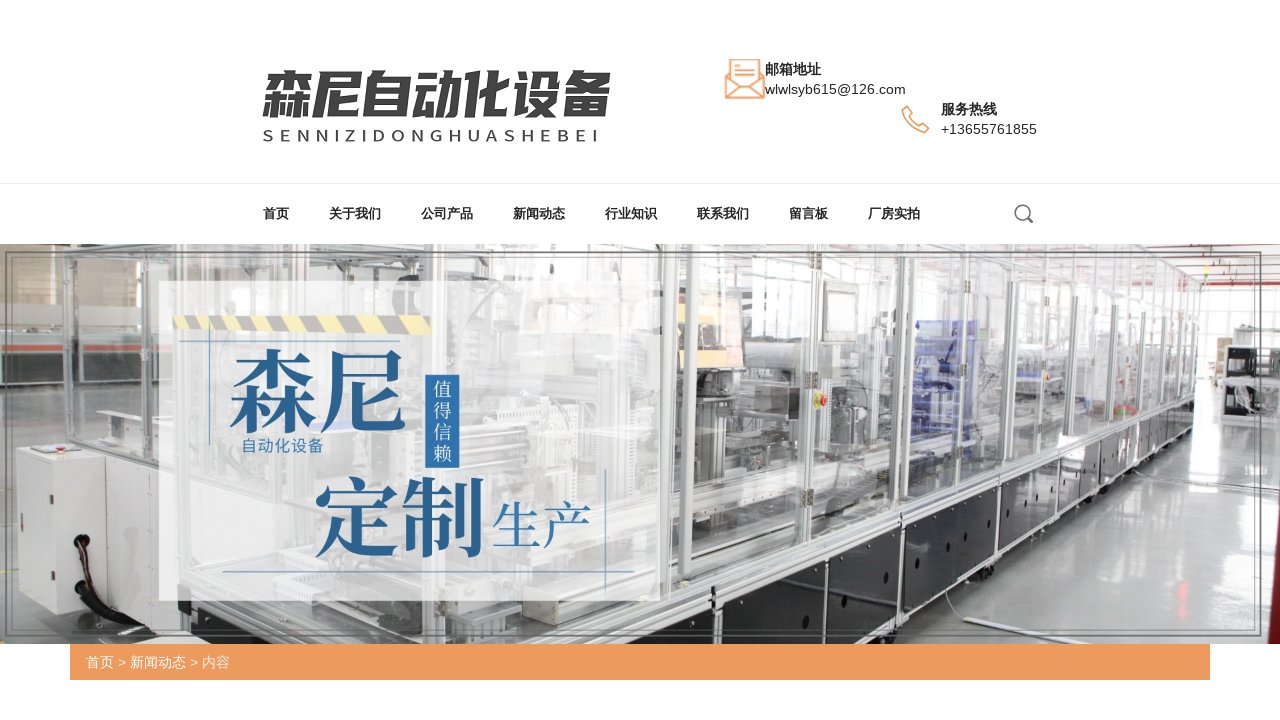

--- FILE ---
content_type: text/html; charset=utf-8
request_url: http://www.sennizdh.com/news-1005141
body_size: 5812
content:
<!doctype html>
<html>
<head>
<meta charset="utf-8">
<title>阻挡气缸全方位解析-新闻动态-温岭市森尼自动化设备有限公司</title>
<meta name="description" content="阻挡气缸全方位解析">
<meta name="keywords" content="阻挡气缸全方位解析">
<meta name="viewport" content="width=device-width, initial-scale=1.0, maximum-scale=1, minimum-scale=1, user-scalable=no">
<meta name="applicable-device" content="pc">
<meta name="apple-mobile-web-app-title" content="阻挡气缸全方位解析">
<meta name="application-name" content="温岭市森尼自动化设备有限公司">
<meta http-equiv="X-UA-Compatible" content="IE=Edge,chrome=1">
<meta property="og:type" content="article">
<meta property="og:site_name" content="温岭市森尼自动化设备有限公司">
<meta property="og:image" content="http://www.sennizdh.com/Content/ueditor-builder/net/upload1/Other/20568/6376954330538700249421927.png">
<meta property="og:title" content="阻挡气缸全方位解析">
<meta property="og:description" content="阻挡气缸全方位解析">
<meta property="og:tag" content="阻挡气缸全方位解析">
<meta property="og:url" content="http://www.sennizdh.com/news-1005141">
<meta property="og:release_date" content="2021-10-11">
<link href="http://www.sennizdh.com/news-1005141" rel="canonical">
<link href="http://m.sennizdh.com/news-1005141" rel="alternate" media="only screen and (max-width: 640px)">
<link href="/Content/File_Img/sennizdh.com/favicon.ico" rel="shortcut icon" type="image/x-icon">
<link href="/Content/C_IMG/m192/orange/swiper.min.css" rel="stylesheet" type="text/css">
<link href="/Content/C_IMG/m192/orange/bootstrap.min.css" rel="stylesheet" type="text/css">
<link href="/Content/C_IMG/m192/orange/style.css" rel="stylesheet" type="text/css">
<script src="/Content/jquery-1.7.2.js" type="text/javascript"></script>
<script src="/Content/C_JS/m192/jquery.nivo.slider.js" type="text/javascript"></script>
</head>
<body>
<div class="header">
  <div class="header-top">
    <div class="header-top-logo"><a href="http://www.sennizdh.com/" class="navbar-brand"><img src="/Content/File_Img/sennizdh.com/logo20568.png" alt="温岭市森尼自动化设备有限公司"></a></div>
    <div class="header-top-tel">
      <div class="tel-001">
        <p>邮箱地址</p>
        <p><a href="mail:wlwlsyb615@126.com">wlwlsyb615@126.com</a></p>
      </div>
      <div class="tel-001">
        <p>服务热线</p>
        <p><a href="">+13655761855</a></p>
      </div>
    </div>
  </div>
  <div class="header-bottom">
    <div class="header-all">
      <div class="header-bottom-nav">
        <ul>
          <li id="liHome" class="home"> <a href="http://www.sennizdh.com/">首页</a></li>
<li id="liabout-us" > <a href="http://www.sennizdh.com/about-us">关于我们</a></li>
<li id="liproducts"  class="dropdown"><a href="http://www.sennizdh.com/products">公司产品</a>
</li>
<li id="linewslist-1"> <a href="http://www.sennizdh.com/newslist-1">新闻动态</a></li>
<li id="liindustrylist-1" > <a href="http://www.sennizdh.com/industrylist-1">行业知识</a></li>
<li id="licontact-us" > <a href="http://www.sennizdh.com/contact-us">联系我们</a></li>
<li id="liinquiry" > <a href="http://www.sennizdh.com/inquiry">留言板</a></li>
<li id="licfsp1" > <a href="http://www.sennizdh.com/cfsp1">厂房实拍</a></li>

        </ul>
      </div>
      <div class="header-bottom-ser">
        <div class="search-btn"><img src="/Content/C_IMG/m192/search.png" alt="搜索"></div>
      </div>
      <div class="search-ipt" style="display:none;">
        <input type="text" name="txtSearch" id="txtSearch" value="请输入关键词" onfocus="if (value =='请输入关键词'){value =''}" onblur="if (value ==''){value='请输入关键词'}" />
        <button onclick="PSearch()" id="btnSearch">搜索</button>
      </div>
    </div>
    <div class="clearfix"></div>
  </div>
</div>
<div class="inner-banner"><img src="/Content/File_Img/sennizdh.com/banner20568.jpg?rnd=0.972042306313311" alt="Banner"></div>
<section>
  <div class="container"><div class="bPosition"><a href="http://www.sennizdh.com/">首页</a> > <a href="http://www.sennizdh.com/newslist-1">新闻动态</a> > 内容 </div>
    <div class="sidebar">
      <div class="ctit">
        <h3 class="procat">产品类别</h3>
      </div>
      <ul class="sf-menu">
<li class="menu-item LiLevel1" id="cat1"><a href="http://www.sennizdh.com/zdq1/">阻挡器</a><ul class="pro-menu">
<li class="LiProDetail"><a href="http://www.sennizdh.com/zdq1/zdq2.html">阻挡器</a></li>
</ul></li>

<li class="menu-item LiLevel1" id="cat2"><a href="http://www.sennizdh.com/dsqg2/">顶升气缸</a><ul class="pro-menu">
<li class="LiProDetail"><a href="http://www.sennizdh.com/dsqg2/dsqg21.html">顶升气缸</a></li>
</ul></li>

<li class="menu-item LiLevel1" id="cat3"><a href="http://www.sennizdh.com/zdqg1/">阻挡气缸</a><ul class="pro-menu">
<li class="LiProDetail"><a href="http://www.sennizdh.com/zdqg1/zdqg12.html">阻挡气缸</a></li>
</ul></li>

<li class="menu-item LiLevel1" id="cat4"><a href="http://www.sennizdh.com/dspyj2/">顶升平移机</a><ul class="pro-menu">
<li class="LiProDetail"><a href="http://www.sennizdh.com/dspyj2/dypyj2.html">顶升平移机</a></li>
</ul></li>

<li class="menu-item LiLevel1" id="cat5"><a href="http://www.sennizdh.com/xdsjj1/">线端升降机</a></li>

<li class="menu-item LiLevel1" id="cat6"><a href="http://www.sennizdh.com/dszt2/">顶升转台</a></li>

<li class="menu-item LiLevel1" id="cat7"><a href="http://www.sennizdh.com/lsspj2/">流水线配件</a></li>

<li class="menu-item LiLevel1" id="cat8"><a href="http://www.sennizdh.com/ltssjj1/">链条式升降机</a></li>

<li class="menu-item LiLevel1" id="cat9"><a href="http://www.sennizdh.com/ptqg1/">平台气缸</a></li>

<li class="menu-item LiLevel1" id="cat10"><a href="http://www.sennizdh.com/jtf/">脚踏阀</a></li>

<li class="menu-item LiLevel1" id="cat11"><a href="http://www.sennizdh.com/yzj2/">移载机</a></li>
</ul>
      <div class="ctit lsec_tit">
        <h3>联系我们</h3>
      </div>
<div class="lsec">
<p>温岭市森尼自动化设备有限公司</p>
<p>联系人：陈素迁</p>
<p>联系电话：13655761855</p>
<p>联系人：孙云斌</p>
<p>联系电话：13173786848</p>
<p>地址：浙江省台州市温岭市松门镇林石路8号</p>
<p>网址：www.sennizdh.com</p>

</div></div>
    <div class="main">
      <div class="newcon clearfix">
        <div class="tit">阻挡气缸全方位解析</div>
        <div class="time">- 2021-10-11-</div>
        <div class="pinfo">﻿<p>阻挡气缸关键是在生产流水线拖盘的止停上应用，因而也叫止动汽缸，因为其工作中行程安排固定不动，因而也常被称为定程杆汽缸。汽缸构造是汽缸再加上扭簧，未换气之际在弹簧片的效果下是处于阻拦情况，根据限位开关操纵汽体进来汽缸，这时汽缸降低，放宽阻拦，限位开关开启，汽缸在弹簧片的效果下，回弹力成阻拦情况。</p><p>阻挡气缸基本原理</p><p>当空气压缩根据调压阀进到汽缸上端，使活塞杆推动档杆降低，被拦住的工作服板海关放行。当调压阀放气，活塞杆在扭簧功效下校准，使下一工作服板被遮挡。为工序更改，临时不用遮挡工作服板，能够人为因素压下去档杆，并转动一个视角，就能使挡杆无效。</p><p>阻挡气缸归类</p><p>阻挡气缸可分成滚轴杆杠式缓存阻挡气缸，滚轴型阻挡气缸，立即阻拦型阻挡气缸和程度型阻挡气缸这几种。</p><p>阻挡气缸运用</p><p>阻挡气缸是对于自动化技术运输系统软件而研发的设备能便捷，靠谱地操控工作夹具及商品的输送及间断。配有缓存设备，能缓解工作服板或其夹具对阻挡气缸的冲击性，并避免夹具的反跳。应用时，借助减震弹簧的扭簧功效，在工作服板等夹具历经时，与其说底端造成翻转触碰。当夹具彻底历经滚轴时，滚轴升高至最高处即做为挡下一夹具常用因而，货运物流运输体系的生产制造，可做到随意节奏的目地。</p><p>阻挡气缸实际关键用以倍速链，差速器链生产流水线。倍速链皮带输送机是应用倍速链条的增长速度传动链条的增长速度作用，使其上烘托货品的台面（亦称工作服板）迅速运作，通用性止挡器终止于对应的操作方法的使用部位，或根据相对应命令再次运行进行积放姿势及移形，属七和弦，转线作用。其工作中时，既可持续运作也可以间歇性运作，可强制性节奏也可随意节奏，国际性上称之为“柔性制造系统模块。”</p><p>网上有一个一个的垫板，阻挡气缸用以实际操作工序的拖盘止动。PLC系统控制继电器换相，阻拦头从整线下边外伸，将拖盘终止于职工实际操作工序，设置的時间内使用进行，系统控制继电器换相，阻拦头又返回整线下边。拖盘再次健身运动，按预先调整好的节奏开展。</p><p>之上便是有关阻挡气缸基本原理的具体内容讲解了，而为了更好地安装更重要的运送物，并减少汽缸本身相对高度，还开发设计出了立式阻拦器缸，附液压缸封尘，防污拥有更好的实际效果，可融入较多尘土的场所。为进一步降低阻挡气缸左右运作造成的噪声，可在进气口处安裝一单向节流阀则会出现更强实际效果。</p><p style="text-align: center;"><img src="/Content/ueditor-builder/net/upload1/Other/20568/6376954330538700249421927.png" title="4a164fe4e741882cbee45a7e62dd901.png"/></p></div>
        <div class="pn"><div class="prevNext">
  <p class="prev">上一条: <a href="http://www.sennizdh.com/news-1005648">优秀的阻挡器从这些方面可以看出来</a></p>
  <p class="next">下一条: <a href="http://www.sennizdh.com/news-1004587">阻挡气缸是怎么进行阻挡的</a></p>
</div></div>
        <div class="rnews clearfix">
          <h3>相关新闻</h3>
          <ul>
            <li><a href="http://www.sennizdh.com/news-925655" target="_blank">阻挡器是什么</a></li><li><a href="http://www.sennizdh.com/news-925657" target="_blank">顶升气缸分类解析</a></li><li><a href="http://www.sennizdh.com/news-925662" target="_blank">顶升气缸结构解析</a></li><li><a href="http://www.sennizdh.com/news-925664" target="_blank">什么是阻挡气缸</a></li><li><a href="http://www.sennizdh.com/news-925678" target="_blank">气缸的优势有哪些呢</a></li><li><a href="http://www.sennizdh.com/news-925693" target="_blank">顶升平移机解析</a></li><li><a href="http://www.sennizdh.com/news-925703" target="_blank">线端升降机的应用</a></li><li><a href="http://www.sennizdh.com/news-926098" target="_blank">链条式升降机是什么</a></li><li><a href="http://www.sennizdh.com/news-926788" target="_blank">如何选择升降机生产厂家</a></li><li><a href="http://www.sennizdh.com/news-926824" target="_blank">顶升是什么意思呢</a></li><li><a href="http://www.sennizdh.com/news-1005648" target="_blank">优秀的阻挡器从这些方面可以看出来</a></li><li><a href="http://www.sennizdh.com/news-1006151" target="_blank">阻挡气缸选型</a></li><li><a href="http://www.sennizdh.com/news-1006599" target="_blank">阻挡气缸接头安装方法</a></li><li><a href="http://www.sennizdh.com/news-1008165" target="_blank">阻挡气缸的作用是什么</a></li>
            <div class="clear"></div>
          </ul>
          <br />
          <div class="rollPro">
  <h3>相关产品</h3>
  <div class="wen_jt"><img onMouseDown="ISL_GoDown()" onMouseUp="ISL_StopDown()" onMouseOut="ISL_StopDown()" src="/Content/C_IMG/scroll_left.gif" alt="Left"></div>
  <div class="Cont" id="ISL_Cont">
    <div class="ScrCont">
      <div id="List1"><div class="pic"><a class="pbox" href="http://www.sennizdh.com/dsqg2/dsqg21.html"><img src="/Content/File_Img/S_Product/small/2021-05-12/202105121547549977.jpg" border="0" alt="顶升气缸"></a>
  <p><a href="http://www.sennizdh.com/dsqg2/dsqg21.html">顶升气缸</a></p>
</div><div class="pic"><a class="pbox" href="http://www.sennizdh.com/jtf/jtf1.html"><img src="/Content/File_Img/S_Product/small/2021-05-17/202105171548116923.jpg" border="0" alt="脚踏阀"></a>
  <p><a href="http://www.sennizdh.com/jtf/jtf1.html">脚踏阀</a></p>
</div><div class="pic"><a class="pbox" href="http://www.sennizdh.com/dszt2/dszt.html"><img src="/Content/File_Img/S_Product/small/2021-05-12/202105121633526629.jpg" border="0" alt="顶升转台"></a>
  <p><a href="http://www.sennizdh.com/dszt2/dszt.html">顶升转台</a></p>
</div><div class="pic"><a class="pbox" href="http://www.sennizdh.com/xdsjj1/xdsjj121.html"><img src="/Content/File_Img/S_Product/small/2021-05-12/202105121626324301.jpg" border="0" alt="线端升降机"></a>
  <p><a href="http://www.sennizdh.com/xdsjj1/xdsjj121.html">线端升降机</a></p>
</div><div class="pic"><a class="pbox" href="http://www.sennizdh.com/lsspj2/lsxpj.html"><img src="/Content/File_Img/S_Product/small/2021-05-12/202105121650159858.jpg" border="0" alt="流水线配件"></a>
  <p><a href="http://www.sennizdh.com/lsspj2/lsxpj.html">流水线配件</a></p>
</div></div>
      <div id="List2"></div>
    </div>
  </div>
  <div class="wen_jt" align="right"><img onmousedown="ISL_GoUp()" onMouseUp="ISL_StopUp()" onMouseOut="ISL_StopUp()" src="/Content/C_IMG/scroll_right.gif" alt="Right"></div>
</div>
<script src="/Content/C_JS/scroll.js" type="text/JavaScript"></script><br />
        </div>
      </div>
    </div>
  </div>
</section>
<div class="clearfix"></div>
<div class="footer-fix">
  <div class="footer">
    <div class="footer-top">
      <div class="footer-li footer-li-001">
        <div class="footer-li-tit">
          <p>联系我们</p>
          <i></i></div>
        <div class="footer-con">
          <div class="footer-con-li">浙江省台州市温岭市松门镇林石路8号</div>
          <div class="footer-con-li">13173786848</div>
          <div class="footer-con-li">13655761855</div>
          <div class="footer-con-li">wlwlsyb615@126.com</div>
        </div>
      </div>
      <div class="footer-li footer-li-002">
        <div class="footer-li-tit">
          <p>快速导航</p>
          <i></i></div>
        <div class="footer-pro">
          <ul>
            <li id="liabout-us"> <a href="http://www.sennizdh.com/about-us" class="inmenu">关于我们</a></li>
<li id="liproducts"> <a href="http://www.sennizdh.com/products" class="inmenu">公司产品</a></li>
<li id="linewslist-1"> <a href="http://www.sennizdh.com/newslist-1" class="inmenu_1">新闻动态</a></li>
<li id="liindustrylist-1"> <a href="http://www.sennizdh.com/industrylist-1" class="inmenu">行业知识</a></li>
<li id="licontact-us"> <a href="http://www.sennizdh.com/contact-us" class="inmenu">联系我们</a></li>
<li id="liinquiry"> <a href="http://www.sennizdh.com/inquiry" class="inmenu">留言板</a></li>
<li id="licfsp1"> <a href="http://www.sennizdh.com/cfsp1" class="inmenu">厂房实拍</a></li>
<li id="lisitemap"><a href="http://www.sennizdh.com/sitemap.xml" class="inmenu">站点地图</a></li>

          </ul>
        </div>
      </div>
      <div class="footer-li footer-li-004">
        <div class="footer-li-tit">
          <p>产品分类</p>
          <i></i></div>
        <div class="footer-pro">
          <ul>
            <li><a href="http://www.sennizdh.com/zdq1/">+阻挡器</a></li>
<li><a href="http://www.sennizdh.com/dsqg2/">+顶升气缸</a></li>
<li><a href="http://www.sennizdh.com/zdqg1/">+阻挡气缸</a></li>
<li><a href="http://www.sennizdh.com/dspyj2/">+顶升平移机</a></li>
<li><a href="http://www.sennizdh.com/xdsjj1/">+线端升降机</a></li>

          </ul>
        </div>
      </div>
      <div class="footer-li footer-li-003">
        <div class="footer-li-tit">
          <p>工程案例</p>
          <i></i></div>
        <div class="footer-link"><ul>
  <li><a rel="nofollow"><img src="/Content/ueditor-builder/net/upload1/Other/20568/6375651279037687947959365.jpg" alt="01"></a></li>
  <li><a rel="nofollow"><img src="/Content/ueditor-builder/net/upload1/Other/20568/6375651279057888787488316.png" alt="02"></a></li>
  <li><a rel="nofollow"><img src="/Content/ueditor-builder/net/upload1/Other/20568/6375651279071788801530593.png" alt="03"></a></li>
  <li><a rel="nofollow"><img src="/Content/ueditor-builder/net/upload1/Other/20568/6375651279090890268586961.png" alt="04"></a></li>
  <li><a rel="nofollow"><img src="/Content/ueditor-builder/net/upload1/Other/20568/6375651279120691072845924.png" alt="05"></a></li>
  <li><a rel="nofollow"><img src="/Content/ueditor-builder/net/upload1/Other/20568/6375651279137491774131538.png" alt="06"></a></li>
</ul></div>
      </div>
    </div>
  </div>
  <div class="footer-line"></div>
  <div class="footer-bottom">
    <p>版权所有：温岭市森尼自动化设备有限公司 技术支持：多禾网络<img src="/Content/C_IMG/YqbYearLight5.png" class="YqbYears" alt=""><a class="e_mobile" href="http://m.sennizdh.com/">手机版</a></p>
    <p>温岭市森尼自动化设备有限公司</p>
    <p></p>
  </div>
</div>

<script src="/Content/C_JS/common.js"></script>
<script src="/Content/C_JS/count.js"></script>
<script>
var vIpAddress="3.128.170.115";
var vSiteLangId="20568";
$(function(){$(".search-btn").click(function(){$(".search-ipt").toggle(300);});});
</script>
<style>
.chart_table-li {margin:1% 2%;}
.product {padding: 0 19%;}
</style>
<script>
$(".footer-top .footer-li-003 div p").text("产品案例")
</script></body>
</html>

--- FILE ---
content_type: text/css
request_url: http://www.sennizdh.com/Content/C_IMG/m192/orange/style.css
body_size: 9228
content:
@charset "utf-8";blockquote,body,button,code,dd,div,dl,dt,fieldset,form,h1,h2,h3,h4,h5,h6,input,legend,li,ol,p,pre,td,textarea,th,ul{margin:0;padding:0}body{font-family:'Microsoft YaHei',sans-serif;color:#333}h1,h2,h3,h4,h5,h6{font-weight:400}address,caption,cite,code,dfn,em,strong,th,var{font-style:normal;font-weight:400}a{color:#333;text-decoration:none;transition:all .3s}a:focus,a:hover{text-decoration:none;color:red}em{font-style:normal}img{border:0;vertical-align:middle}li,ol,ul{list-style:none}button,input,select,textarea{vertical-align:middle;font-size:14px;font-family:inherit;line-height:normal;outline:0}button{cursor:pointer}table{border-collapse:collapse}video{object-fit:contain}.clearfix:after{content:"";display:block;clear:both}.fl{float:left}.fr{float:right}.header{width:100%;}.header-top{width:100%;margin:auto;overflow:hidden;padding-left:19%;padding-right:19%;padding-top:44px;padding-bottom:44px;}.header-top-logo{float:left;width:50%;}.header-top-logo a img{width:100%;max-width:600px;}.header-top-tel{float:right;overflow:hidden;width:40%;padding-top:15px;}.header-top-tel .tel-001 p{color:#252525;font-weight:700;padding-left:46px;}.header-top-tel .tel-001 p a{color:#252525;font-weight:normal;}.header-top-tel .tel-001:nth-child(1){float:left;background:url(/Content/C_IMG/m192/mail.png)no-repeat center left;background-size:27%;}.header-top-tel .tel-001:nth-child(2){float:right;background:url(/Content/C_IMG/m192/tel.png)no-repeat center left;background-size:27%;}.header-bottom{width:100%;}.header-bottom{width:100%;border-top:1px solid #ebebeb;}.header-all{width:100%;padding-left:19%;padding-right:19%;margin:auto;position:relative;}.header-all .search-ipt{position:absolute;left:19%;top:60px;z-index:999999;overflow:hidden;width:62%;}.header-all .search-ipt input{width:90%;height:60px;display:block;float:left;font-size:16px;color:#999;text-indent:32px;}.header-all .search-ipt button{float:left;width:10%;height:60px;font-size:16px;font-weight:700;display:block;}.header-bottom-nav{float:left;}.header-bottom-nav ul li{float:left;}.header-bottom-nav ul li a{display:block;font-size:13px;line-height:60px;padding-left:20px;padding-right:20px;color:#252525;font-weight:700;}.header-bottom-ser{float:right;}.banner-select{display:flex;justify-content:center}.banner-select a{text-align:center;font-size:1rem;display:block;background:#77a5da;color:#FFF;transition:all .3s;border-radius:5px;padding:10px 20px;margin:30px 15px;cursor:pointer}.banner-select a.active,.banner-select a:hover{background:#002b6b;color:#FFF}.banner-show iframe{border:0;width:100%;min-height:600px}.slider-wrapper{position:relative}.nivoSlider{position:relative;width:100%;height:auto;overflow:hidden}.nivoSlider img{position:absolute;top:0;left:0;max-width:none}.nivo-main-image{display:block!important;position:relative!important;width:100%!important}.nivoSlider a.nivo-imageLink{position:absolute;top:0;left:0;width:100%;height:100%;border:0;padding:0;margin:0;z-index:6;display:none;background:#FFF;filter:alpha(opacity=0);opacity:0}.nivo-slice{display:block;position:absolute;z-index:5;height:100%;top:0}.nivo-box{display:block;position:absolute;z-index:5;overflow:hidden}.nivo-box img{display:block}.nivo-caption{position:absolute;left:0;bottom:0;background:#000;color:#FFF;width:100%;z-index:8;padding:5px 10px;opacity:.8;overflow:hidden;display:none;-moz-opacity:.8;filter:alpha(opacity=8);-webkit-box-sizing:border-box;-moz-box-sizing:border-box;box-sizing:border-box}.nivo-caption p{padding:5px;margin:0}.nivo-caption a{display:inline!important}.nivo-html-caption{display:none}.nivo-directionNav a{position:absolute;top:45%;z-index:9;cursor:pointer;height:40px;width:40px;background:#FFF;line-height:40px;text-align:center;border-radius:50%;border:1px solid #FFF;color:#999;font-size:1.5rem;opacity:.4}.nivo-directionNav a:hover{opacity:1}.nivo-prevNav{left:20px}.nivo-nextNav{right:20px}.nivo-controlNav{text-align:center;padding:0;position:absolute;bottom:10px;z-index:100;left:50%;transform:translateX(-50%);display:flex}.nivo-controlNav a{cursor:pointer;display:block;height:25px;width:25px;background:#FFF;opacity:.5;font-size:0;margin:0 3px;border-radius:50%;border:1px solid #666}.nivo-controlNav a.active{font-weight:700;opacity:1}#swiper1{width:1174px;margin:auto;padding-top:75px;padding-bottom:70px;height:100%;background:#FFF;}#swiper1 .swiper-slide{text-align:center;display:-webkit-box;display:-ms-flexbox;display:-webkit-flex;display:flex;-webkit-box-pack:center;-ms-flex-pack:center;-webkit-justify-content:center;justify-content:center;-webkit-box-align:center;-ms-flex-align:center;-webkit-align-items:center;align-items:center;}#swiper1 .swiper-slide img{width:264px;height:auto;}#swiper1 .swiper-button-prev{left:22px;background-image:url("/Content/C_IMG/m192/arrow-left.png");background-size:auto;}#swiper1 .swiper-button-next{right:22px;background-image:url("/Content/C_IMG/m192/arrow-right.png");background-size:auto;}.about{width:100%;overflow:hidden;}.about .about-left{float:left;width:49%;}.about .about-left img{width:100%;}.about .about-right{float:left;width:32%;margin-right:19%;padding-left:54px;padding-right:30px;}.about-tit h2{font-size:55px;color:#2e2e2e;text-align:center;line-height:58px;margin-top:56px;margin-bottom:92px;}.about-tit h2 strong{font-weight:700;}.about-h3{margin-bottom:38px;}.about-h3 p{color:#2e2e2e;font-size:18px;text-align:center;line-height:30px;}.about-txt{width:100%;}.about-txt p{font-size:15px;color:#a2a2a2;line-height:28px;}.about-more{width:100%;margin-top:90px;}.about-more a{display:block;margin:auto;width:178px;height:56px;line-height:56px;text-align:center;background:#ec9a5d;border-radius:5px;border:1px solid #ec9a5d;font-size:17px;color:#2e2e2e;font-weight:700;}.quality{width:100%;padding-left:19%;padding-right:19%;margin:auto;margin-top:143px;padding-bottom:122px;}.quality .quality-ul{width:100%;overflow:hidden;}.quality .quality-ul .quality-li{float:left;width:29.93%;margin-left:1.7%;margin-right:1.7%;}.quality-li .quality-or{width:100%;font-size:60px;font-weight:700;line-height:80px;}.quality-li .quality-tit{width:100%;overflow:hidden;}.quality-li .quality-tit i{display:block;width:31%;height:2px;background:#2f2f2f;float:left;margin-right:3%;margin-top:16px;}.quality-li .quality-tit p{float:left;width:62%;text-align:left;line-height:32px;font-size:22px;color:#1d1d1d;font-weight:700;}.quality-li .quality-txt{width:100%;margin-top:34px;font-size:16px;color:#8a8a8a;line-height:30px;}.product{width:100%;}.product-top{width:100%;}.product-top .product-left{width:50%;padding-left:19%;float:left;height:295px;padding-top:110px;}.product-left p:nth-child(1){width:100%;font-size:15px;color:#a3a3a3;line-height:46px;letter-spacing:3px;}.product-left p:nth-child(2){width:100%;font-size:55px;color:#2e2e2e;line-height:84px;}.product-left p:nth-child(2) strong{font-weight:700;}.product-top .product-right{width:50%;float:left;padding-right:19%;height:295px;background:#fdf2ea;}.tab{display:block;text-align:right;margin-top:153px;}.tab .navItem{display:inline-block;-webkit-box-flex:1;padding-left:16px;padding-right:16px;height:36px;line-height:36px;text-align:center;font-style:normal;margin-left:20px;border-top:1px solid #b5bcc4;border-bottom:1px solid #b5bcc4;color:#6c6c6c;}.tab .navItem.on{color:#FFF;background:#ec9a5d;border:none;}.none{display:none;}.product-botttom{width:100%;}.product-botttom .chart_wrap{width:100%;}.product-botttom .chart_wrap .chart_table{width:100%;overflow:hidden;}.chart_table-li{width:20%;height:auto;float:left;position:relative;}.chart_table-li img{width:100%;}.chart_table-li a:nth-child(2){display:block;width:100%;position:absolute;left:0;bottom:0;z-index:99;display:none;}.chart_table-li p{width:100%;padding-left:32px;padding-right:32px;box-sizing:border-box;text-align:center;overflow:hidden;text-overflow:ellipsis;white-space:nowrap;font-size:18px;color:#FFF;background:#ec9a5d;line-height:64px;}.chart_table-li:hover a{display:block;}.news{width:100%;padding-left:19%;padding-right:19%;margin-top:126px;}.news-tit{width:100%;}.news-tit p:nth-child(1){width:100%;font-size:15px;color:#a3a3a3;line-height:46px;letter-spacing:3px;text-align:center;}.news-tit p:nth-child(2){width:100%;font-size:55px;color:#2e2e2e;line-height:84px;text-align:center;}.news-tit p:nth-child(2) strong{font-weight:700;}.news-imgul{width:100%;overflow:hidden;margin-top:96px;}.news-imgul .imgul-li{float:left;width:47%;height:568px;}.news-imgul .imgul-li .lnews28-img{width:100%;margin-bottom:52px;}.news-imgul .imgul-li .lnews28-img img{width:100%;}.news-imgul .imgul-li .lnews28-time{width:100%;}.news-imgul .imgul-li .lnews28-time p{width:100%;font-size:14px;color:#6a6a6a;line-height:20px;}.news-imgul .imgul-li .lnews28-time i{display:block;width:16px;height:2px;background:#2e2e2e;margin-top:18px;margin-bottom:36px;}.news-imgul .imgul-li .lnews28-hp{width:100%;}.news-imgul .imgul-li .lnews28-hp p{width:100%;font-size:23px;color:#2e2e2e;line-height:24px;font-weight:700;margin-bottom:28px;}.news-imgul .imgul-li .lnews28-txt{width:100%;}.news-imgul .imgul-li .lnews28-txt p{width:100%;color:#aaaaaa;line-height:30px;font-size:15px;}.news-imgul .imgul-li:nth-child(2){position:relative;margin-left:5%;}.news-imgul .imgul-li:nth-child(2) .lnews28-img{position:absolute;bottom:-42px;left:0;z-index:99;}.industry{width:100%;padding-left:19%;padding-right:19%;padding-top:115px;padding-bottom:68px;}.industry .industry-ul{width:100%;overflow:hidden;}.industry-li{float:left;width:31.5%;background:#f6f6f8;padding:44px 38px;}.industry .industry-ul .industry-li:nth-child(2){margin-left:2.7%;margin-right:2.7%;}.industry-li .industry-time{width:100%;}.industry-li .industry-time p{width:100%;width:100%;font-size:14px;color:#6a6a6a;line-height:20px;}.industry-li .industry-time i{display:block;width:16px;height:2px;background:#2e2e2e;margin-top:18px;margin-bottom:36px;}.industry-li .industry-hp{width:100%;}.industry-li .industry-hp p{width:100%;font-size:18px;color:#2e2e2e;line-height:30px;font-weight:700;}.industry-li:hover{background:#ec9a5d;color:#FFF!important;}.industry-li:hover p{color:#FFF!important;}.industry-li:hover i{background:#FFF;}.partner{width:100%;padding-left:19%;padding-right:19%;margin-top:72px;margin-bottom:88px;}.partner #swiper3{width:100%;}.partner #swiper3 .swiper-wrapper{width:96%;margin:auto;}.partner #swiper3 .swiper-wrapper .swiper-slide{width:25%!important;margin:0!important;border:1px solid #d0d0d0;border-right:none;}.partner #swiper3 .swiper-wrapper .swiper-slide img{width:100%;}#swiper3 .swiper-button-prev{background-image:url(/Content/C_IMG/m192/pn-left.png);left:0;background-size:auto;border:1px solid #d0d0d0;width:2%;height:195.06px;top:22px;background-color:#FFF;}#swiper3 .swiper-button-next{background-image:url(/Content/C_IMG/m192/pn-right.png);right:0;background-size:auto;border:1px solid #d0d0d0;width:2%;height:195.06px;top:22px;background-color:#FFF;}.footer-fix{width:100%;background:url(/Content/C_IMG/m192/footer-bj.png)no-repeat center center;background-size:cover;}.footer{clear:both;margin:0px auto;padding:30px 18%;}.footer-top{width:100%;overflow:hidden;}.footer-top .footer-li{float:left;}.footer-top .footer-li .footer-li-tit{width:100%;text-align:left;margin-bottom:46px;}.footer-top .footer-li .footer-li-tit p{color:#FFF;font-size:20px;line-height:36px;}.footer-top .footer-li .footer-li-tit i{display:block;width:35px;height:2px;background:#FFF;}.footer-top .footer-li-001{width:31.9%;}.footer-li-001 .footer-con{width:100%;}.footer-con .footer-con-li{width:100%;color:#FFF;font-size:14px;font-weight:700;padding-left:48px;box-sizing:border-box;line-height:32px;background:url(/Content/C_IMG/m192/address-001.png)no-repeat left center;background-size:32px;margin-bottom:22px;}.footer-con .footer-con-li:nth-child(2){background:url(/Content/C_IMG/m192/tel-002.png)no-repeat left center;background-size:32px;}.footer-con .footer-con-li:nth-child(3){background:url(/Content/C_IMG/m192/fax-003.png)no-repeat left center;background-size:32px;}.footer-con .footer-con-li:nth-child(4){background:url(/Content/C_IMG/m192/email-004.png)no-repeat left center;background-size:32px;}.footer-top .footer-li-002{width:19.3%;}.footer-li-002 .footer-pro{width:100%;}.footer-li-002 .footer-pro ul li a{display:block;line-height:32px;color:#FFF;font-size:14px;font-weight:700;}.footer-top .footer-li-003{width:23.4%;}.footer-li-003 .footer-link{width:100%;}.footer-li-003 .footer-link ul{overflow:hidden;}.footer-li-003 .footer-link ul li{float:left;width:31.8%;margin-right:2.3%;margin-bottom:5px;}.footer-li-003 .footer-link ul li img{width:100%;}.footer-li-003 .footer-link ul li:nth-child(3n){margin-right:0;}.footer-top .footer-li-004{width:23.76%;}.footer-li-004 .footer-pro{width:100%;}.footer-li-004 .footer-pro ul li a{display:block;line-height:32px;color:#FFF;font-size:14px;font-weight:700;}.footer-line{width:100%;height:1px;background:#555;}.footer-bottom{clear:both;margin:0px auto;padding:15px 18%;}.footer-bottom p{clear:both;margin:0px auto;text-align:center;font-size:12px;color:#f6f6f6;line-height:23px;}@media (max-width:1681px){#swiper3 .swiper-button-prev{height:151.06px;}#swiper3 .swiper-button-next{height:151.06px;}}@media (max-width:1601px){#swiper3 .swiper-button-prev{height:145.99px;}#swiper3 .swiper-button-next{height:145.99px;}}@media (max-width:1441px){#swiper3 .swiper-button-prev{height:131.02px;}#swiper3 .swiper-button-next{height:131.02px;}}@media (max-width:1367px){#swiper3 .swiper-button-prev{height:124.28px;}#swiper3 .swiper-button-next{height:124.28px;}}@media (max-width:1361px){#swiper3 .swiper-button-prev{height:123.73px;}#swiper3 .swiper-button-next{height:123.73px;}}@media (max-width:1281px){#swiper3 .swiper-button-prev{height:116.44px;}#swiper3 .swiper-button-next{height:116.44px;}}@media (max-width:1153px){#swiper3 .swiper-button-prev{height:104.78px;}#swiper3 .swiper-button-next{height:104.78px;}body{overflow-x:hidden;}#swiper1{width:1140px;}.about-tit h2{margin-top:0px;margin-bottom:16px;}.about-h3{margin-bottom:3px;}.about-more{margin-top:16px;}.news-imgul .imgul-li:nth-child(2) .lnews28-img{bottom:43px;}}@media (max-width:1025px){#swiper3 .swiper-button-prev{height:93.11px;}#swiper3 .swiper-button-next{height:93.11px;}.header-top{padding-left:10%;padding-right:10%;}.header-all{padding-left:10%;padding-right:10%;}.header-all .search-ipt{left:12%;width:80%;}#swiper1{width:1000px;}.about .about-right{width:45%;margin-right:6%;}.quality{padding-left:10%;padding-right:10%;}.product-top .product-right{padding-right:9%;}.news{padding-left:10%;padding-right:10%;}.industry{padding-left:10%;padding-right:10%;}.footer{padding-left:10%;padding-right:10%;}.footer-bottom{padding-left:10%;padding-right:10%;}}.sidebar{float:left;width:240px;padding-top:24px;}.main{padding:30px 0 0 270px;}.ctit h3{font-size:16px;color:#FFF;line-height:42px;border:1px solid #ec9a5d;text-transform:uppercase;margin-bottom:auto;padding-left:20px;margin-top:2px;background:#ec9a5d;}.bPosition{background:#ec9a5d;line-height:36px;padding:0 16px;color:#EEE;margin-bottom:16px;}.bPosition a{color:#FFF !important;}.pcon_l{}.pcon_l img{display:block;margin:0 auto;}.pcon_r{padding:0 16px 0 440px;}h1.pd-title{font-size:18px;font-weight:600;margin-top:0px;color:#4a4a4a;padding-top:15px;line-height:24px;border-top:1px solid #E4E2E2;text-transform:none;margin-bottom:20px;text-align:center;}.pcon_r .pcon_info{line-height:30px;color:333;}.pcon_r .p_more{line-height:48px;height:48px;padding:0 20px;}.pcon{padding-top:30px;float:left;width:100%;}.pcon .tit{height:40px;line-height:40px;padding-left:20px;margin-top:20px;background:#EEE;color:#000;font-size:18px;}.pcon .pinfo{display:block;line-height:24px;padding:20px 20px 30px 20px;}.pcon .pinfo img{max-width:100%;margin:0px auto;}.acon{float:left;width:100%;}.acon .pinfo{display:block;line-height:24px;padding:20px 0 30px 20px;}.proIntro{color:#999;padding:10px 10px;margin:10px 0;border:1px solid #EEE;border-radius:5px;}.prosubmenu li{float:left;width:32%;line-height:24px;}.prosubmenu{padding:3px 0 0 10px;}.sf-menu{display:table;width:241px;margin:0px auto;padding-bottom:20px;border:5px solid #EEE;position:relative;}.sf-menu li{clear:both;border-bottom:1px solid #EEE;position:relative;}.sf-menu li a,.sf-menu li:hover a{display:block;color:#0a4da6;color:#333;line-height:24px;font-size:16px;padding:9px 0 6px 14px;}.sf-menu li a:hover{background-color:#f2f2f2}.sf-menu li li{clear:both;text-transform:capitalize;margin:0px auto;position:relative;border-bottom:none;padding-bottom:0px;background:#ec9a5d;}.sf-menu li li.LiLevel2 a{line-height:26px;}.sf-menu li li.LiProDetail a{width:200px;}.sf-menu li li a,.sf-menu li:hover li a{display:block;line-height:20px;color:#FFF;padding:6px 0 4px 0px;text-decoration:none;font-size:12px;padding-left:18px;font-weight:normal;}.sf-menu li li a:hover{text-decoration:none;font-weight:bold;color:#555;}ul.sf-menu ul{display:none;}.sf-menu li:hover ul{display:block}ul.sf-menu ul ul{position:absolute;top:0px;margin:0px;visibility:hidden;border:0px;border-radius:0px;border-left:0px;z-index:999999}.sf-menu li li:hover{opacity:1}.sf-menu li li li a,.sf-menu li:hover li li a{text-decoration:none;border-bottom:1px solid #DDD;padding:5px 0 3px 12px;text-indent:8px;}ul.pro-menu{margin-top:-1px;margin:0px;padding:0px;text-transform:capitalize;}ul.sf-menu li:hover > ul{visibility:visible;margin:0px;padding:0px;}ul.sf-menu li.Level1 > a{background:url(pico1.png) 3px 15px no-repeat;}.sf-menu1{display:table;width:220px;margin:0px auto;padding-bottom:20px;}.sf-menu1 li{clear:both;border-bottom:1px solid #EEE;}.sf-menu1 li a{display:block;color:#0a4da6;color:#333;line-height:24px;font-size:16px;background:url(pico.png) 3px 15px no-repeat;padding:9px 0 6px 14px;}.sf-menu1 li a:hover{background-color:#f2f2f2}.sf-menu1 li li{clear:both;text-transform:capitalize;margin:0px auto;position:relative;border-bottom:none;padding-bottom:0px;}.sf-menu1 li li.LiLevel2 a{background:url(icon01.gif) no-repeat 8px 11px;line-height:26px;}.sf-menu1 li li.LiProDetail a{background:url(ico_sort.png) no-repeat 8px 11px;}.sf-menu1 li li a{display:block;line-height:20px;color:#777;padding:2px 0 4px 0px;text-decoration:none;font-size:12px;padding-left:18px;font-weight:normal;}.sf-menu1 li li a:hover{text-decoration:none;font-weight:bold;color:#555;}ul.sf-menu1 ul{visibility:visible}ul.sf-menu1 ul ul{position:absolute;left:220px;width:220px;top:0px;margin:0px;visibility:hidden;border:0px;border-radius:0px;border-left:0px;z-index:999999}.sf-menu1 li li li{background:#FFF;padding:0px;}.sf-menu1 li li:hover{opacity:1}.sf-menu1 li li li a,.sf-menu1 li:hover li li a{text-decoration:none;background:url(ico_sort.png) #f2f2f2 no-repeat 8px 11px;border-bottom:1px solid #DDD;padding:5px 0 3px 12px;text-indent:8px;}ul.pro-menu{margin-top:-1px;margin:0px;padding:0px;text-transform:capitalize;}ul.sf-menu1 li.Level1 > a{background:url(pico1.png) 3px 15px no-repeat;}.sf-menu2{display:table;width:220px;margin:0px auto;padding-bottom:20px;}.sf-menu2 li{clear:both;border-bottom:1px solid #EEE;position:relative;}.sf-menu2 li a,.sf-menu2 li:hover a{display:block;color:#0a4da6;color:#333;line-height:24px;font-size:16px;background:url(pico.png) 3px 15px no-repeat;padding:9px 0 6px 14px;}.sf-menu2 li a:hover{background-color:#f2f2f2}.sf-menu2 li li{clear:both;text-transform:capitalize;margin:0px auto;position:relative;border-bottom:none;padding-bottom:0px;border-bottom:1px solid #FFF;}.sf-menu2 li li.LiLevel2 a{background:url(icon01.gif) no-repeat 8px 13;line-height:26px;}.sf-menu2 li li.LiProDetail a{background:url(ico_sort.png) no-repeat 8px 13px;}.sf-menu2 li li a,.sf-menu2 li:hover li a{display:block;line-height:20px;color:#777;padding:6px 0 4px 0px;text-decoration:none;font-size:12px;padding-left:18px;font-weight:normal;}.sf-menu2 li li a:hover{text-decoration:none;font-weight:bold;color:#555;}ul.sf-menu2 ul{display:none;}.sf-menu2 li:hover ul{display:block}ul.sf-menu2 ul{position:absolute;left:220px;width:220px;top:0px;margin:0px;visibility:hidden;border:0px;border-radius:0px;border-left:0px;z-index:999999;background:#EEE;}.sf-menu2 li li li{background:#FFF;padding:0px;}.sf-menu2 li li:hover{opacity:1}.sf-menu2 li li li a,.sf-menu2 li:hover li li a{text-decoration:none;background:url(ico_sort.png) #f2f2f2 no-repeat 8px 11px;border-bottom:1px solid #DDD;padding:5px 0 3px 12px;text-indent:8px;}ul.pro-menu{margin-top:0px;position:absolute;padding:0px;text-transform:capitalize;left:231px;top:0px;z-index:999;}ul.sf-menu2 li:hover > ul{visibility:visible;margin:0px;padding:0px;}ul.sf-menu2 li.Level1 > a{background:url(pico1.png) 3px 15px no-repeat;}.lsec{margin-top:10px;width:240px;border:5px solid #EEE;padding:15px;}@media screen and (max-width:1266px){.procate_tit{display:none;}.procatefenleiimg{display:none;}}@media screen and (min-width:1004px){.top .fl{min-width:690px;overflow:hidden;}.pro_lb1 li:nth-child(4n+5){clear:both}}@media screen and (max-width:1004px) and (min-width:960px){.top .fl{float:none;clear:both;max-width:100%;}.col2{width:27%}.col3{width:28%}.pro_lb1 li{width:33.33%;}.pro_lb1 li:nth-child(3n+4){clear:both}}@media screen and (max-width:960px) and (min-width:640px){.logo{float:none;width:100%;text-align:center}.head-text,.top .fr .xyz{display:none;}.logo img{max-height:70px;}.prolist li{float:left;width:98%;height:200px;border:1px solid #DDDada;margin:15px 0.8%;}.hotpro li{width:50%;}.tnew,.lnew{float:none;width:100%;clear:both}#nav .fl,#nav .fr{display:block;}#nav ul{display:none;position:absolute;top:60px;left:0;}#nav{height:60px;position:relative;}.col1{width:50%;}.col2{width:262px;padding-right:15px;float:right;}.col3{padding-left:15px;clear:both}.pro_lb1 li{width:50%;}.pro_lb1 li:nth-child(2n+3){clear:both}.pcon_r{word-break:break-word;}.newslist li a{width:75%;}#nav li#liHome{border-left:0px;}}@media screen and (max-width:960px) and (min-width:700px){.pcon_l{float:none;width:402px;margin:0px auto;overflow:hidden;}.pcon_r{padding-left:0px;}.pcon_r .pd-title,.pcon_r .pcon_info{padding-left:20px;}.pcon_r .p_more{margin-left:20px;}.zoomdiv,.jqZoomPup{display:none!important}.rnews li{float:none;display:block;width:100%;margin:0px auto;}.newcon .prev,.newcon .next{float:none;width:100%;margin:0px auto;}#nav li#liHome{border-left:0px;}}@media screen and (max-width:700px) and (min-width:480px){.pcon_l{float:none;width:400px;margin:0px auto;overflow:hidden}.pcon_r{padding-left:12px;}.zoomdiv,.jqZoomPup{display:none!important}.newslist li a{width:75%;}.rnews li{float:none;display:block;width:100%;margin:0px auto;}.newcon .prev,.newcon .next{float:none;width:100%;margin:0px auto;}#nav li#liHome{border-left:0px;}}@media screen and (max-width:640px){.top .fl,.top .fr{float:none;width:100%;margin-top:0px;}.tnew,.lnew{float:none;width:100%;clear:both}.hotpro li{float:left;width:50%;}.hotpro li.hotpro li .p_more{display:none}.tnew .tbox{height:160px;}.tnew p{max-height:106px;}.ttext{padding:0 12px 0 172px;}.tnew img{width:160px;}.prolist li{float:none;width:98%;height:160px;}.propic{height:160px;width:160px;text-align:center}.propic img{max-height:160px;max-width:160px;}.protext{padding:0 12px 0 180px;font-size:12px;}.protext h3{font-size:14px;margin-top:25px;}.protext p{max-height:40px;overflow:hidden;}.p_more{margin:16px 0;display:inline-block;min-width:85px;padding:0 15px;height:30px;line-height:30px;font-size:14px;font-weight:600;text-transform:uppercase;text-align:center;color:#FFF;}.col1,.col2{display:none;}.col3{float:none;width:auto;margin:0px;padding:0px;}.col3 h3{text-indent:15px;}.col4{float:left;}.ccs{word-break:break-word;word-wrap:break-word;padding:0 15px;}.col4{float:left;padding-left:15px;}.pro_lb1 li{width:50%;}.sidebar{float:none;width:100%;padding-top:12px;}.main{padding:6px 0 0 0px;}.sf-menu{display:table;width:96%;margin:0px auto;padding-bottom:20px;}.lsec{margin-top:10px;width:96%;border:5px solid #EEE;padding:15px;margin:10px auto;}ul.sf-menu ul ul{display:none!important;}.ctit h3{text-indent:10px;}.newcon .prev,.newcon .next{float:none;width:100%;margin:0px auto;}.newcon{padding:0 12px;}.procate_tit{display:none;}.procatefenleiimg{display:none;}}h1{text-transform:capitalize;}.pro_lb0{float:left;width:100%}.pro_lb0 li{clear:both;border-bottom:1px solid #EEE;padding:8px 12px 8px 0;}.pro_lb0 li:hover{background:#FFFcf3;}.pro_lb0 .fl{float:left;width:26.5%;margin-right:3%;}.pro_lb0 .pimg{display:block;width:100%;text-align:center;vertical-align:middle;border:1px solid #EEE;padding:2px;overflow:hidden;}.pro_lb0 img{display:block;width:100%;}.pro_lb0 .protxt{float:right;width:71%;line-height:20px;margin:0px;padding:6px 0 0;}.pro_lb0 .pinfo{display:block;font-size:16px;color:#777;max-height:64px;overflow:hidden;}.pro_lb0 strong{display:block;max-height:38px;font-size:14px;padding:4px 0 6px 0;overflow:hidden}.pro_lb0 strong a{color:#333;font-weight:700;font-size:18px;}.pro_lb0 strong a:hover{color:#56ce3f}.pro_lb0 h3{display:block;max-height:34px;font-size:14px;padding:4px 0 6px 0;margin-bottom:5px;overflow:hidden}.pro_lb0 h3 a{color:#333;}.pro_lb0 h3 a:hover{color:#ec9a5d;}.pro_lb1 h3{font-weight:normal;}.pro_lb0 span{display:block;}.pro_lb1{float:left;padding-top:10px;width:100%;}.pro_lb1 p{line-height:24px;}.pro_lb1 li{float:left;width:25%;}.pro_lb1 li .pp_box{margin:15px 12px;}.pro_lb1 li a{display:block;position:relative;}.pro_lb1 li a img{width:100%;}.pro_lb1 li a .text{width:100%;height:60px;background:#8f8f8f;position:absolute;z-index:1;bottom:0;filter:alpha(opacity=50);-moz-opacity:0.5;-khtml-opacity:0.5;opacity:0.5;}.pro_lb1 li a .tex{width:100%;height:40px;line-height:20px;position:absolute;z-index:2;bottom:0;text-align:center;overflow:hidden;color:#FFF;}.pro_lb1 li a:hover .text{background:#000;filter:alpha(opacity=50);-moz-opacity:0.5;-khtml-opacity:0.5;opacity:0.5;}.pro_lb1 .li0{padding-right:0;}@media screen and (max-width:640px){.pro_lb0 .fl{width:100%;margin-bottom:15px;}.pro_lb0 img{width:auto;max-width:100%;margin:0 auto;}.pro_lb0 .protxt{width:100%;}}.pages{text-align:center;font-size:12px;padding:15px 0 20px 0;color:#b2b2b2;clear:both}.pages a,.pages span{display:inline-block;margin:1px 5px;min-width:10px;height:30px;padding:0 10px;line-height:30px;}.pages a:link,.pages a:visited{color:#666;background:#FFF;}.pages a:hover,.pages a:active,.pages span.ctxt{color:#FFF;background:#333;text-decoration:none}.newslist{margin:12px auto 12px auto;float:left;width:100%;}.newslist ul{padding-right:16px}.newslist li{text-align:right;height:36px;background:url(arrow-list.gif) 8px 10px no-repeat;border-bottom:1px dashed #DDD;line-height:32px;color:#888;overflow:hidden}.newslist li a{display:block;float:left;font-size:14px;color:#333;text-align:left;text-indent:6px;}.newslist li a:hover{color:#d22720;text-decoration:underline}.rnews,.rollPro{margin:0px auto;}.rnews h3,.rollPro h3{font-size:18px;line-height:24px;padding:10px 0 12px 0;color:#333;font-weight:normal;height:30px;margin-bottom:10px;}.rnews li{float:left;width:50%;height:30px;line-height:30px;}.rnews li a{display:block;white-space:nowrap;margin-right:3%;text-overflow:ellipsis;overflow:hidden;font-size:12px;color:#333;border-bottom:1px dashed #EEE;}.rnews li a:hover{color:#ec9a5d;}.rollPro{height:220px;margin-bottom:30px;}.rollPro .Cont{width:94%;overflow:hidden;margin:0px auto;}.rollPro .ScrCont{width:2500px;}.rollPro .pic{position:relative;width:170px;height:160px;margin:0 3px;border:1px solid #EEE;text-align:center;}.rollPro .pbox img{max-width:162px;max-height:100px;}.rollPro .pbox{width:100%;height:120px;text-align:center;}.rollPro p{height:42px;overflow:hidden;line-height:20px;position:absolute;bottom:0;}.rollPro #List1,.rollPro #List2,.rollPro .wen_jt,.rollPro .Cont,.rollPro .pic{float:left;}.rollPro .wen_jt{width:24px;padding-top:45px;}.newcon{padding-top:28px;}.newcon .tit{text-align:center;color:#000;font-size:18px;}.newcon .time{line-height:30px;border-bottom:1px solid #CCC;padding-top:10px;font-size:12px;color:#999;width:160px;margin:0px auto;text-align:center;}.newcon p{color:#666;padding-top:20px;line-height:24px;}.pinfo{font-size:14px;}.newcon .pn{padding:12px 0 0 0;min-height:59px;}.newcon .prev,.newcon .next{float:left;font-size:16px;padding:6px 0;width:48%;white-space:nowrap;margin-right:2%;text-overflow:ellipsis;overflow:hidden;height:43px;}.newcon .prev a,.newcon .next a{color:#333;}.newcon .prev a:hover,.newcon .next a:hover{color:#ec9a5d;}.newcon .next{margin-right:0;}.buybtn{clear:both;width:200px;height:40px;margin:20px 0 0 0;text-align:left;line-height:40px;}.buybtn a{display:inline-block;padding:0 15px;color:#FFF;height:40px;background:#0a4da6;border-radius:2px;font-size:18px;}.buybtn a:hover{background:#145cbc;color:#FFF;border-radius:2px;}.pshare{float:left;padding:8px 0 0 0;}.jsshare{text-align:center;padding-top:8px;}.pshare li{float:left;width:48%;height:28px;line-height:28px;}.pshare li img{vertical-align:middle;margin-right:12px;}.jsshare span.stxt{display:inline-block;font-size:14px;line-height:24px;padding:0 8px 0 0;position:relative}.jsshare a,.jsshare a img{width:35px;vertical-align:middle}.addthis_sharing_toolbox{display:inline-block}span.at-icon-wrapper,.at-icon-wrapper svg{width:24px!important;height:24px!important;line-height:24px!important;}.p_more{margin:16px 0;display:inline-block;min-width:85px;padding:0 15px;height:30px;line-height:30px;font-size:14px;font-weight:600;text-transform:uppercase;text-align:center;color:#FFF !important;}.mmv{background-color:#ec9a5d;padding:0px 13px;vertical-align:middle;display:inline-block;position:relative;box-shadow:0px 0px 1px rgba(0,0,0,0);transform:translateZ(0px);transition-property:color;transition-duration:0.5s;backface-visibility:hidden;-moz-osx-font-smoothing:grayscale;-webkit-transition-duration:0.5s;-webkit-transition-property:color;-webkit-transform:translateZ(0);-webkit-backface-visibility:hidden;}.mmv::before{background-color:rgb(25,38,52);transform-origin:0% 50%;left:0px;top:0px;right:0px;bottom:0px;position:absolute;z-index:-1;content:"";transform:scaleX(0);transition-property:transform;transition-duration:0.5s;transition-timing-function:ease-out;-webkit-transition-timing-function:ease-out;-webkit-transition-duration:0.5s;-webkit-transition-property:transform;-webkit-transform:scaleX(0);-webkit-transform-origin:0 50%;}.mmv:hover{color:white;text-decoration:underline}.mmv:focus{color:white;}.mmv:active{color:white;}.mmv:hover::before{transform:scaleX(1);transition-timing-function:cubic-bezier(0.52,1.64,0.37,0.66);-webkit-transition-timing-function:cubic-bezier(0.52,1.64,0.37,0.66);-webkit-transform:scaleX(1);}.mmv:focus::before{transform:scaleX(1);transition-timing-function:cubic-bezier(0.52,1.64,0.37,0.66);-webkit-transition-timing-function:cubic-bezier(0.52,1.64,0.37,0.66);-webkit-transform:scaleX(1);}.mmv:active::before{transform:scaleX(1);transition-timing-function:cubic-bezier(0.52,1.64,0.37,0.66);-webkit-transition-timing-function:cubic-bezier(0.52,1.64,0.37,0.66);-webkit-transform:scaleX(1);}.dropdown:hover ul{display:block}.subscribe{margin-top:19px;}.inner-banner{width:100%;}.inner-banner img{width:100%;}.lsec_tit{margin-top:20px;}.ejfl{font-size:24px;margin:0 0 20px;font-weight:normal;}#xyz{right:0;top:10px;}.navigation-bar .container{position:relative;}@media (max-width:960px){#xyz{display:none;}}.ptit{margin-top:30px;height:40px;line-height:40px;padding-left:20px;background:#EEE;color:#000;font-size:18px;}.rollPro1{width:100%;margin:20px auto;overflow:hidden;}.rollPro1 li{width:32%;float:left;margin-right:2%;text-align:center;}.rollPro1 li a{color:#333;}.rollPro1 li:nth-of-type(3n){margin-right:0%;}.rollPro1 li .pbox{border:1px solid #e2e2e2;padding:4px;height:180px;}.rollPro1 li .pbox img{max-width:100%;max-height:170px;}.rollPro1 li p{height:50px;line-height:25px;overflow:hidden;margin:10px auto;}.pro-body{margin-bottom:10px;}.table{border-collapse:collapse;}.table td,.table th{border:1px solid #CDCDCD;padding:5px;}.table p{padding:0px;margin:0px;}.pshare{float:left;padding:8px 0 0 0;}.jsshare{text-align:center;padding-top:8px;}.pshare li{float:left;width:48%;height:28px;line-height:28px;}.pshare li img{vertical-align:middle;margin-right:12px;}.jsshare span.stxt{display:inline-block;font-size:14px;line-height:24px;padding:0 8px 0 0;position:relative}.jsshare a,.jsshare a img{width:35px;vertical-align:middle}.addthis_sharing_toolbox{display:inline-block}.pdown1 #A_DownLoadProduct{display:inline-block;clear:both;height:32px;margin:16px 0 0 0;line-height:32px;background:url(/images/down1_2.png) right top no-repeat;padding-right:50px}.pdown1 #A_DownLoadProduct span{display:inline-block;height:32px;background:url(/images/down1_1.png)no-repeat;padding:0 0 0 16px;}.pdown2 #A_DownLoadProduct,.pdown3 #A_DownLoadProduct,.pdown4 #A_DownLoadProduct{display:inline-block;clear:both;height:45px;margin:16px 0 0 0;line-height:45px;padding-right:45px}.pdown2 #A_DownLoadProduct span,.pdown3 #A_DownLoadProduct span,.pdown4 #A_DownLoadProduct span{display:inline-block;height:45px;background:url(/images/down2_1.png)no-repeat;padding:0 12px 0 16px;}.pdown2 #A_DownLoadProduct{background:url(/images/down2_2.png) right top no-repeat;}.pdown3 #A_DownLoadProduct{background:url(/images/down2_3.png) right top no-repeat;}.pdown4 #A_DownLoadProduct{background:url(/images/down2_4.png) right top no-repeat;}.proCateTags{clear:both;padding:0 10px 8px 10px;margin:0 10px;border:1px solid #EEE;border-radius:5px;}.proCateTags h3{font-size:14px;line-height:32px;margin:0px;padding:0px;}.keywords{margin:12px auto;}.keywords a{margin-right:10px;color:#2e66b5;line-height:1.8;text-decoration:underline;display:inline-block;white-space:nowrap;text-overflow:ellipsis;}.keywords a:hover{text-decoration:none;}.footlinks{clear:both;margin:0px auto;padding:5px 18%;height:auto;font-size:9pt;line-height:140%;color:#999;text-align:center;background-color:#2C2C2C;}.footlinks a:link,.footlinks a:visited{font-size:9pt;line-height:140%;color:#999;margin-right:3px;}.footlinks a:hover{color:#ec9a5d;}.prevNext a{display:inline-block;color:#ec9a5d;}.prevNext a:hover{text-decoration:underline;}.feedback{clear:both;margin:0px auto;padding:0px;margin:20px 0px 0px 0px;}.submita{margin:16px auto;display:inline-block;padding:0 18px!important;line-height:22px;background:#ff9c00;border:0px;height:24px;color:#FFF;cursor:pointer;font-size:16px;}.xh{color:#f00;padding:0 3px;}#feedbackForm{margin:20px 0px 0px 0px;}#feedbackForm .text{width:300px;height:26px;margin:10px 0px 0px 0px;font-size:12px;line-height:26px;padding:0px 0px 0px 5px;border:1px solid #CCC;background:none;}#feedbackForm .lable{padding:10px 12px 0px 0px;line-height:30px;height:30px;text-align:right;}#feedbackForm .atextarea{float:left;border:1px solid #CCC;height:100px;width:305px;ont-size:12px;margin-top:10px;line-height:24px;color:#666;background:none;}#feedbackForm .smtcss{padding-right:112px;text-align:center;}.table{border-collapse:collapse;}.table td,.table th{border:1px solid #CDCDCD;padding:5px;}.table p{padding:0px;margin:0px;}.e_mobile{display:inline-block;height:25px;line-height:25px;background:url(/Content/C_IMG/emobile.png) 0px -50px no-repeat;text-indent:25px;}.YqbYears{vertical-align:middle;padding-left:8px;margin-top:-6px;}@media only screen and (max-width:640px){.pro_lb0 img{width:100%;}.pro_lb0 li p strong{width:90vw;}.acon .pinfo{padding:0 !important;}.acon .pinfo{padding:0 !important;}.feedbackForm{overflow:hidden;}.feedbackForm tr td{width:20.5942vw !important;display:block;float:left;}.feedbackForm tr td input{width:65.2173vw !important;}.feedbackForm tr td .atextarea{width:65.2173vw !important;}#feedbackForm .smtcss{padding-right:74.8792vw !important;}.submita{font-size:14px;width:64px;margin-left:21vw;}.navbar .logo img{width:80%;}}

--- FILE ---
content_type: application/javascript
request_url: http://www.sennizdh.com/Content/C_JS/m192/jquery.nivo.slider.js
body_size: 5071
content:
(function ($) {
    var NivoSlider = function (element, options) {
        var settings = $.extend({}, $.fn.nivoSlider.defaults, options);
        var vars = {
            currentSlide: 0,
            currentImage: '',
            totalSlides: 0,
            running: false,
            paused: false,
            stop: false,
            controlNavEl: false
        };
        var slider = $(element);
        slider.data('nivo:vars', vars).addClass('nivoSlider');
        var kids = slider.children();
        kids.each(function () {
            var child = $(this).find("a");
            var link = '';
            if (!child.is('img')) {
                if (child.is('a')) {
                    child.addClass('nivo-imageLink');
                    link = child
                }
                child = child.find('img:first')
            }
            var childWidth = (childWidth === 0) ? child.attr('width') : child.width(),
                childHeight = (childHeight === 0) ? child.attr('height') : child.height();
            if (link !== '') {
                link.css('display', 'none')
            }
            child.css('display', 'none');
            vars.totalSlides++
        });
        if (settings.randomStart) {
            settings.startSlide = Math.floor(Math.random() * vars.totalSlides)
        }
        if (settings.startSlide > 0) {
            if (settings.startSlide >= vars.totalSlides) {
                settings.startSlide = vars.totalSlides - 1
            }
            vars.currentSlide = settings.startSlide
        }
        if ($(kids[vars.currentSlide]).is('img')) {
            vars.currentImage = $(kids[vars.currentSlide])
        } else {
            vars.currentImage = $(kids[vars.currentSlide]).find('img:first')
        }
        if ($(kids[vars.currentSlide]).is('a')) {
            $(kids[vars.currentSlide]).css('display', 'block')
        }
        var sliderImg = $('<img/>').addClass('nivo-main-image');
        sliderImg.attr('src', vars.currentImage.attr('src')).show();
        slider.append(sliderImg);
        $(window).resize(function () {
            slider.children('img').width(slider.width());
            sliderImg.attr('src', vars.currentImage.attr('src'));
            sliderImg.stop().height('auto');
            $('.nivo-slice').remove();
            $('.nivo-box').remove()
        });
        slider.append($('<div class="nivo-caption"></div>'));
        var processCaption = function (settings) {
            var nivoCaption = $('.nivo-caption', slider);
            if (vars.currentImage.attr('title') != '' && vars.currentImage.attr('title') != undefined) {
                var title = vars.currentImage.attr('title');
                if (title.substr(0, 1) == '#') title = $(title).html();
                if (nivoCaption.css('display') == 'block') {
                    setTimeout(function () {
                        nivoCaption.html(title)
                    }, settings.animSpeed)
                } else {
                    nivoCaption.html(title);
                    nivoCaption.stop().fadeIn(settings.animSpeed)
                }
            } else {
                nivoCaption.stop().fadeOut(settings.animSpeed)
            }
        };
        processCaption(settings);
        var timer = 0;
        if (!settings.manualAdvance && kids.length > 1) {
            timer = setInterval(function () {
                nivoRun(slider, kids, settings, false)
            }, settings.pauseTime)
        }
        if (settings.directionNav) {
            slider.append('<div class="nivo-directionNav"><a class="nivo-prevNav">' + settings.prevText + '</a><a class="nivo-nextNav">' + settings.nextText + '</a></div>');
            $(slider).on('click', 'a.nivo-prevNav', function () {
                if (vars.running) {
                    return false
                }
                clearInterval(timer);
                timer = '';
                vars.currentSlide -= 2;
                nivoRun(slider, kids, settings, 'prev')
            });
            $(slider).on('click', 'a.nivo-nextNav', function () {
                if (vars.running) {
                    return false
                }
                clearInterval(timer);
                timer = '';
                nivoRun(slider, kids, settings, 'next')
            })
        }
        if (settings.controlNav) {
            vars.controlNavEl = $('<div class="nivo-controlNav"></div>');
            slider.after(vars.controlNavEl);
            for (var i = 0; i < kids.length; i++) {
                if (settings.controlNavThumbs) {
                    vars.controlNavEl.addClass('nivo-thumbs-enabled');
                    var child = kids.eq(i);
                    if (!child.is('img')) {
                        child = child.find('img:first')
                    }
                    if (child.attr('data-thumb')) vars.controlNavEl.append('<a class="nivo-control" rel="' + i + '"><img src="' + child.attr('data-thumb') + '" alt="" /></a>')
                } else {
                    vars.controlNavEl.append('<a class="nivo-control" rel="' + i + '">' + (i + 1) + '</a>')
                }
            }
            $('a:eq(' + vars.currentSlide + ')', vars.controlNavEl).addClass('active');
            $('a', vars.controlNavEl).bind('click', function () {
                if (vars.running) return false;
                if ($(this).hasClass('active')) return false;
                clearInterval(timer);
                timer = '';
                sliderImg.attr('src', vars.currentImage.attr('src'));
                vars.currentSlide = $(this).attr('rel') - 1;
                nivoRun(slider, kids, settings, 'control')
            })
        }
        if (settings.pauseOnHover) {
            slider.hover(function () {
                vars.paused = true;
                clearInterval(timer);
                timer = ''
            }, function () {
                vars.paused = false;
                if (timer === '' && !settings.manualAdvance) {
                    timer = setInterval(function () {
                        nivoRun(slider, kids, settings, false)
                    }, settings.pauseTime)
                }
            })
        }
        slider.bind('nivo:animFinished', function () {
            sliderImg.attr('src', vars.currentImage.attr('src'));
            vars.running = false;
            $(kids).each(function () {
                if ($(this).is('a')) {
                    $(this).css('display', 'none')
                }
            });
            if ($(kids[vars.currentSlide]).is('a')) {
                $(kids[vars.currentSlide]).css('display', 'block')
            }
            if (timer === '' && !vars.paused && !settings.manualAdvance) {
                timer = setInterval(function () {
                    nivoRun(slider, kids, settings, false)
                }, settings.pauseTime)
            }
            settings.afterChange.call(this)
        });
        var createSlices = function (slider, settings, vars) {
            if ($(vars.currentImage).parent().is('a')) $(vars.currentImage).parent().css('display', 'block');
            $('img[src="' + vars.currentImage.attr('src') + '"]', slider).not('.nivo-main-image,.nivo-control img').width(slider.width()).css('visibility', 'hidden').show();
            var sliceHeight = ($('img[src="' + vars.currentImage.attr('src') + '"]', slider).not('.nivo-main-image,.nivo-control img').parent().is('a')) ? $('img[src="' + vars.currentImage.attr('src') + '"]', slider).not('.nivo-main-image,.nivo-control img').parent().height() : $('img[src="' + vars.currentImage.attr('src') + '"]', slider).not('.nivo-main-image,.nivo-control img').height();
            for (var i = 0; i < settings.slices; i++) {
                var sliceWidth = Math.round(slider.width() / settings.slices);
                if (i === settings.slices - 1) {
                    slider.append($('<div class="nivo-slice" name="' + i + '"><img src="' + vars.currentImage.attr('src') + '" style="position:absolute; width:' + slider.width() + 'px; height:auto; display:block !important; top:0; left:-' + ((sliceWidth + (i * sliceWidth)) - sliceWidth) + 'px;" /></div>').css({
                        left: (sliceWidth * i) + 'px',
                        width: (slider.width() - (sliceWidth * i)) + 'px',
                        height: sliceHeight + 'px',
                        opacity: '0',
                        overflow: 'hidden'
                    }))
                } else {
                    slider.append($('<div class="nivo-slice" name="' + i + '"><img src="' + vars.currentImage.attr('src') + '" style="position:absolute; width:' + slider.width() + 'px; height:auto; display:block !important; top:0; left:-' + ((sliceWidth + (i * sliceWidth)) - sliceWidth) + 'px;" /></div>').css({
                        left: (sliceWidth * i) + 'px',
                        width: sliceWidth + 'px',
                        height: sliceHeight + 'px',
                        opacity: '0',
                        overflow: 'hidden'
                    }))
                }
            }
            $('.nivo-slice', slider).height(sliceHeight);
            sliderImg.stop().animate({
                height: $(vars.currentImage).height()
            }, settings.animSpeed)
        };
        var createBoxes = function (slider, settings, vars) {
            if ($(vars.currentImage).parent().is('a')) $(vars.currentImage).parent().css('display', 'block');
            $('img[src="' + vars.currentImage.attr('src') + '"]', slider).not('.nivo-main-image,.nivo-control img').width(slider.width()).css('visibility', 'hidden').show();
            var boxWidth = Math.round(slider.width() / settings.boxCols),
                boxHeight = Math.round($('img[src="' + vars.currentImage.attr('src') + '"]', slider).not('.nivo-main-image,.nivo-control img').height() / settings.boxRows);
            for (var rows = 0; rows < settings.boxRows; rows++) {
                for (var cols = 0; cols < settings.boxCols; cols++) {
                    if (cols === settings.boxCols - 1) {
                        slider.append($('<div class="nivo-box" name="' + cols + '" rel="' + rows + '"><img src="' + vars.currentImage.attr('src') + '" style="position:absolute; width:' + slider.width() + 'px; height:auto; display:block; top:-' + (boxHeight * rows) + 'px; left:-' + (boxWidth * cols) + 'px;" /></div>').css({
                            opacity: 0,
                            left: (boxWidth * cols) + 'px',
                            top: (boxHeight * rows) + 'px',
                            width: (slider.width() - (boxWidth * cols)) + 'px'
                        }));
                        $('.nivo-box[name="' + cols + '"]', slider).height($('.nivo-box[name="' + cols + '"] img', slider).height() + 'px')
                    } else {
                        slider.append($('<div class="nivo-box" name="' + cols + '" rel="' + rows + '"><img src="' + vars.currentImage.attr('src') + '" style="position:absolute; width:' + slider.width() + 'px; height:auto; display:block; top:-' + (boxHeight * rows) + 'px; left:-' + (boxWidth * cols) + 'px;" /></div>').css({
                            opacity: 0,
                            left: (boxWidth * cols) + 'px',
                            top: (boxHeight * rows) + 'px',
                            width: boxWidth + 'px'
                        }));
                        $('.nivo-box[name="' + cols + '"]', slider).height($('.nivo-box[name="' + cols + '"] img', slider).height() + 'px')
                    }
                }
            }
            sliderImg.stop().animate({
                height: $(vars.currentImage).height()
            }, settings.animSpeed)
        };
        var nivoRun = function (slider, kids, settings, nudge) {
            var vars = slider.data('nivo:vars');
            if (vars && (vars.currentSlide === vars.totalSlides - 1)) {
                settings.lastSlide.call(this)
            }
            if ((!vars || vars.stop) && !nudge) {
                return false
            }
            settings.beforeChange.call(this);
            if (!nudge) {
                sliderImg.attr('src', vars.currentImage.attr('src'))
            } else {
                if (nudge === 'prev') {
                    sliderImg.attr('src', vars.currentImage.attr('src'))
                }
                if (nudge === 'next') {
                    sliderImg.attr('src', vars.currentImage.attr('src'))
                }
            }
            vars.currentSlide++;
            if (vars.currentSlide === vars.totalSlides) {
                vars.currentSlide = 0;
                settings.slideshowEnd.call(this)
            }
            if (vars.currentSlide < 0) {
                vars.currentSlide = (vars.totalSlides - 1)
            }
            if ($(kids[vars.currentSlide]).is('img')) {
                vars.currentImage = $(kids[vars.currentSlide])
            } else {
                vars.currentImage = $(kids[vars.currentSlide]).find('img:first')
            }
            if (settings.controlNav) {
                $('a', vars.controlNavEl).removeClass('active');
                $('a:eq(' + vars.currentSlide + ')', vars.controlNavEl).addClass('active')
            }
            processCaption(settings);
            $('.nivo-slice', slider).remove();
            $('.nivo-box', slider).remove();
            var currentEffect = settings.effect,
                anims = '';
            if (settings.effect === 'random') {
                anims = new Array('sliceDownRight', 'sliceDownLeft', 'sliceUpRight', 'sliceUpLeft', 'sliceUpDown', 'sliceUpDownLeft', 'fold', 'fade', 'boxRandom', 'boxRain', 'boxRainReverse', 'boxRainGrow', 'boxRainGrowReverse');
                currentEffect = anims[Math.floor(Math.random() * (anims.length + 1))];
                if (currentEffect === undefined) {
                    currentEffect = 'fade'
                }
            }
            if (settings.effect.indexOf(',') !== -1) {
                anims = settings.effect.split(',');
                currentEffect = anims[Math.floor(Math.random() * (anims.length))];
                if (currentEffect === undefined) {
                    currentEffect = 'fade'
                }
            }
            if (vars.currentImage.attr('data-transition')) {
                currentEffect = vars.currentImage.attr('data-transition')
            }
            vars.running = true;
            var timeBuff = 0,
                i = 0,
                slices = '',
                firstSlice = '',
                totalBoxes = '',
                boxes = '';
            if (currentEffect === 'sliceDown' || currentEffect === 'sliceDownRight' || currentEffect === 'sliceDownLeft') {
                createSlices(slider, settings, vars);
                timeBuff = 0;
                i = 0;
                slices = $('.nivo-slice', slider);
                if (currentEffect === 'sliceDownLeft') {
                    slices = $('.nivo-slice', slider)._reverse()
                }
                slices.each(function () {
                    var slice = $(this);
                    slice.css({
                        'top': '0px'
                    });
                    if (i === settings.slices - 1) {
                        setTimeout(function () {
                            slice.animate({
                                opacity: '1.0'
                            }, settings.animSpeed, '', function () {
                                slider.trigger('nivo:animFinished')
                            })
                        }, (100 + timeBuff))
                    } else {
                        setTimeout(function () {
                            slice.animate({
                                opacity: '1.0'
                            }, settings.animSpeed)
                        }, (100 + timeBuff))
                    }
                    timeBuff += 50;
                    i++
                })
            } else if (currentEffect === 'sliceUp' || currentEffect === 'sliceUpRight' || currentEffect === 'sliceUpLeft') {
                createSlices(slider, settings, vars);
                timeBuff = 0;
                i = 0;
                slices = $('.nivo-slice', slider);
                if (currentEffect === 'sliceUpLeft') {
                    slices = $('.nivo-slice', slider)._reverse()
                }
                slices.each(function () {
                    var slice = $(this);
                    slice.css({
                        'bottom': '0px'
                    });
                    if (i === settings.slices - 1) {
                        setTimeout(function () {
                            slice.animate({
                                opacity: '1.0'
                            }, settings.animSpeed, '', function () {
                                slider.trigger('nivo:animFinished')
                            })
                        }, (100 + timeBuff))
                    } else {
                        setTimeout(function () {
                            slice.animate({
                                opacity: '1.0'
                            }, settings.animSpeed)
                        }, (100 + timeBuff))
                    }
                    timeBuff += 50;
                    i++
                })
            } else if (currentEffect === 'sliceUpDown' || currentEffect === 'sliceUpDownRight' || currentEffect === 'sliceUpDownLeft') {
                createSlices(slider, settings, vars);
                timeBuff = 0;
                i = 0;
                var v = 0;
                slices = $('.nivo-slice', slider);
                if (currentEffect === 'sliceUpDownLeft') {
                    slices = $('.nivo-slice', slider)._reverse()
                }
                slices.each(function () {
                    var slice = $(this);
                    if (i === 0) {
                        slice.css('top', '0px');
                        i++
                    } else {
                        slice.css('bottom', '0px');
                        i = 0
                    }
                    if (v === settings.slices - 1) {
                        setTimeout(function () {
                            slice.animate({
                                opacity: '1.0'
                            }, settings.animSpeed, '', function () {
                                slider.trigger('nivo:animFinished')
                            })
                        }, (100 + timeBuff))
                    } else {
                        setTimeout(function () {
                            slice.animate({
                                opacity: '1.0'
                            }, settings.animSpeed)
                        }, (100 + timeBuff))
                    }
                    timeBuff += 50;
                    v++
                })
            } else if (currentEffect === 'fold') {
                createSlices(slider, settings, vars);
                timeBuff = 0;
                i = 0;
                $('.nivo-slice', slider).each(function () {
                    var slice = $(this);
                    var origWidth = slice.width();
                    slice.css({
                        top: '0px',
                        width: '0px'
                    });
                    if (i === settings.slices - 1) {
                        setTimeout(function () {
                            slice.animate({
                                width: origWidth,
                                opacity: '1.0'
                            }, settings.animSpeed, '', function () {
                                slider.trigger('nivo:animFinished')
                            })
                        }, (100 + timeBuff))
                    } else {
                        setTimeout(function () {
                            slice.animate({
                                width: origWidth,
                                opacity: '1.0'
                            }, settings.animSpeed)
                        }, (100 + timeBuff))
                    }
                    timeBuff += 50;
                    i++
                })
            } else if (currentEffect === 'fade') {
                createSlices(slider, settings, vars);
                firstSlice = $('.nivo-slice:first', slider);
                firstSlice.css({
                    'width': slider.width() + 'px'
                });
                firstSlice.animate({
                    opacity: '1.0'
                }, (settings.animSpeed * 2), '', function () {
                    slider.trigger('nivo:animFinished')
                })
            } else if (currentEffect === 'slideInRight') {
                createSlices(slider, settings, vars);
                firstSlice = $('.nivo-slice:first', slider);
                firstSlice.css({
                    'width': '0px',
                    'opacity': '1'
                });
                firstSlice.animate({
                    width: slider.width() + 'px'
                }, (settings.animSpeed * 2), '', function () {
                    slider.trigger('nivo:animFinished')
                })
            } else if (currentEffect === 'slideInLeft') {
                createSlices(slider, settings, vars);
                firstSlice = $('.nivo-slice:first', slider);
                firstSlice.css({
                    'width': '0px',
                    'opacity': '1',
                    'left': '',
                    'right': '0px'
                });
                firstSlice.animate({
                    width: slider.width() + 'px'
                }, (settings.animSpeed * 2), '', function () {
                    firstSlice.css({
                        'left': '0px',
                        'right': ''
                    });
                    slider.trigger('nivo:animFinished')
                })
            } else if (currentEffect === 'boxRandom') {
                createBoxes(slider, settings, vars);
                totalBoxes = settings.boxCols * settings.boxRows;
                i = 0;
                timeBuff = 0;
                boxes = shuffle($('.nivo-box', slider));
                boxes.each(function () {
                    var box = $(this);
                    if (i === totalBoxes - 1) {
                        setTimeout(function () {
                            box.animate({
                                opacity: '1'
                            }, settings.animSpeed, '', function () {
                                slider.trigger('nivo:animFinished')
                            })
                        }, (100 + timeBuff))
                    } else {
                        setTimeout(function () {
                            box.animate({
                                opacity: '1'
                            }, settings.animSpeed)
                        }, (100 + timeBuff))
                    }
                    timeBuff += 20;
                    i++
                })
            } else if (currentEffect === 'boxRain' || currentEffect === 'boxRainReverse' || currentEffect === 'boxRainGrow' || currentEffect === 'boxRainGrowReverse') {
                createBoxes(slider, settings, vars);
                totalBoxes = settings.boxCols * settings.boxRows;
                i = 0;
                timeBuff = 0;
                var rowIndex = 0;
                var colIndex = 0;
                var box2Darr = [];
                box2Darr[rowIndex] = [];
                boxes = $('.nivo-box', slider);
                if (currentEffect === 'boxRainReverse' || currentEffect === 'boxRainGrowReverse') {
                    boxes = $('.nivo-box', slider)._reverse()
                }
                boxes.each(function () {
                    box2Darr[rowIndex][colIndex] = $(this);
                    colIndex++;
                    if (colIndex === settings.boxCols) {
                        rowIndex++;
                        colIndex = 0;
                        box2Darr[rowIndex] = []
                    }
                });
                for (var cols = 0; cols < (settings.boxCols * 2); cols++) {
                    var prevCol = cols;
                    for (var rows = 0; rows < settings.boxRows; rows++) {
                        if (prevCol >= 0 && prevCol < settings.boxCols) {
                            (function (row, col, time, i, totalBoxes) {
                                var box = $(box2Darr[row][col]);
                                var w = box.width();
                                var h = box.height();
                                if (currentEffect === 'boxRainGrow' || currentEffect === 'boxRainGrowReverse') {
                                    box.width(0).height(0)
                                }
                                if (i === totalBoxes - 1) {
                                    setTimeout(function () {
                                        box.animate({
                                            opacity: '1',
                                            width: w,
                                            height: h
                                        }, settings.animSpeed / 1.3, '', function () {
                                            slider.trigger('nivo:animFinished')
                                        })
                                    }, (100 + time))
                                } else {
                                    setTimeout(function () {
                                        box.animate({
                                            opacity: '1',
                                            width: w,
                                            height: h
                                        }, settings.animSpeed / 1.3)
                                    }, (100 + time))
                                }
                            })(rows, prevCol, timeBuff, i, totalBoxes);
                            i++
                        }
                        prevCol--
                    }
                    timeBuff += 100
                }
            }
        };
        var shuffle = function (arr) {
            for (var j, x, i = arr.length; i; j = parseInt(Math.random() * i, 10), x = arr[--i], arr[i] = arr[j], arr[j] = x);
            return arr
        };
        var trace = function (msg) {
            if (this.console && typeof console.log !== 'undefined') {
                console.log(msg)
            }
        };
        this.stop = function () {
            if (!$(element).data('nivo:vars').stop) {
                $(element).data('nivo:vars').stop = true;
                trace('Stop Slider')
            }
        };
        this.start = function () {
            if ($(element).data('nivo:vars').stop) {
                $(element).data('nivo:vars').stop = false;
                trace('Start Slider')
            }
        };
        settings.afterLoad.call(this);
        return this
    };
    $.fn.nivoSlider = function (options) {
        return this.each(function (key, value) {
            var element = $(this);
            if (element.data('nivoslider')) {
                return element.data('nivoslider')
            }
            var nivoslider = new NivoSlider(this, options);
            element.data('nivoslider', nivoslider)
        })
    };
    $.fn.nivoSlider.defaults = {
        effect: 'random',
        slices: 15,
        boxCols: 8,
        boxRows: 4,
        animSpeed: 500,
        pauseTime: 3000,
        startSlide: 0,
        directionNav: true,
        controlNav: true,
        controlNavThumbs: false,
        pauseOnHover: true,
        manualAdvance: false,
        prevText: 'Prev',
        nextText: 'Next',
        randomStart: false,
        beforeChange: function () {},
        afterChange: function () {},
        slideshowEnd: function () {},
        lastSlide: function () {},
        afterLoad: function () {}
    };
    $.fn._reverse = [].reverse
})(jQuery);